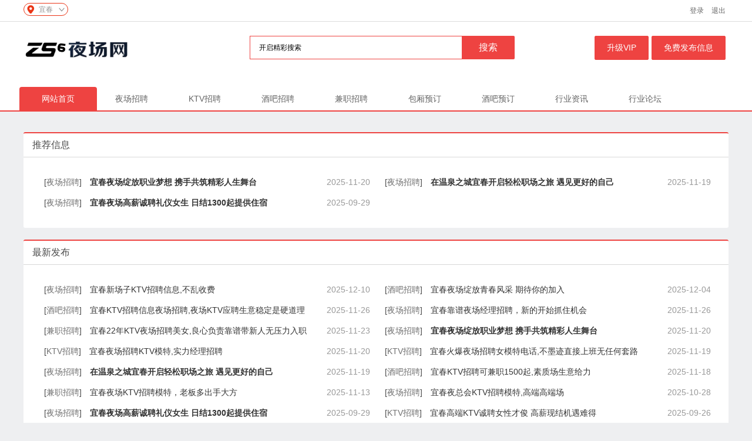

--- FILE ---
content_type: text/html; charset=utf-8
request_url: https://www.zs56.net/yichun/
body_size: 9824
content:
<!DOCTYPE html>
<html lang="en">
<head>
<meta charset="UTF-8">
<meta name="viewport" content="width=device-width, initial-scale=1.0">
<meta http-equiv="X-UA-Compatible" content="ie=edge">
<title>宜春夜场招聘_宜春KTV招聘_宜春酒吧KTV预订信息_钻石夜场网</title>
<meta name="description" content="宜春夜场网专注于江西宜春夜场KTV招聘信息的发布与查询，以及宜春酒吧KTV包厢卡座的预订折扣资讯；本站矢志构建宜春地区更加专业的求职招聘与娱乐预订综合服务平台！商家可登录本站免费发布招聘或预订信息、找宜春夜场工作、找宜春酒吧KTV预订信息，就来宜春夜场网！" />
<meta name="keywords" content="宜春夜场招聘,宜春KTV招聘,宜春KTV预订,宜春酒吧预订" />
<link href="/favicon.ico" rel="shortcut icon" type="image/x-icon" />
<script language="javascript" type="text/javascript" src="/template/pc/skin/js/jquery-3.7.0.min.js"></script>
<link href="/template/pc/skin/css/style.css" rel="stylesheet" media="screen" type="text/css" />
<script type="text/javascript" src="/public/static/common/js/ey_global.js?v=v1.7.6"></script>
</head>
<body class="orange">
<link href="/template/pc/skin/css/city.css" rel="stylesheet" media="screen" type="text/css" />
<header>
  <div class="tool-bar-ctn">
    <div class="toolbar">
      <div class="eyou_city">
        <div class="clearfix">
          <div class="cityfly"> <a><span>宜春</span></a> 
            <!-- 城市切换 -->
            <div class="city_hend">
              <div class="city_nav">
                <ul>
                  <li class="on"><a href="/allcity/">全国</a></li>
                                    <li><a href="javascript:void(0);">直辖</a></li>
                                    <li><a href="javascript:void(0);">浙江</a></li>
                                    <li><a href="javascript:void(0);">江苏</a></li>
                                    <li><a href="javascript:void(0);">广东</a></li>
                                    <li><a href="javascript:void(0);">福建</a></li>
                                    <li><a href="javascript:void(0);">陕西</a></li>
                                  </ul>
              </div>
              <div class="city_main">
                <ul>
                                    <li><a href="https://zhixiashi.zs56.net/">直辖</a></li>
                                    <li><a href="https://zhejiang.zs56.net/">浙江</a></li>
                                    <li><a href="https://jiangsu.zs56.net/">江苏</a></li>
                                    <li><a href="https://guangdong.zs56.net/">广东</a></li>
                                    <li><a href="https://fujian.zs56.net/">福建</a></li>
                                    <li><a href="https://shanxi.zs56.net/">陕西</a></li>
                                    <li><a href="https://henan.zs56.net/">河南</a></li>
                                    <li><a href="https://hebei.zs56.net/">河北</a></li>
                                    <li><a href="https://hunan.zs56.net/">湖南</a></li>
                                    <li><a href="https://hubei.zs56.net/">湖北</a></li>
                                    <li><a href="https://hainan.zs56.net/">海南</a></li>
                                    <li><a href="https://sichuan.zs56.net/">四川</a></li>
                                    <li><a href="https://shandong.zs56.net/">山东</a></li>
                                    <li><a href="https://shanxi.zs56.net/">山西</a></li>
                                    <li><a href="https://jilin.zs56.net/">吉林</a></li>
                                    <li><a href="https://yunnan.zs56.net/">云南</a></li>
                                    <li><a href="https://anhui.zs56.net/">安徽</a></li>
                                    <li><a href="https://guizhou.zs56.net/">贵州</a></li>
                                    <li><a href="https://liaoning.zs56.net/">辽宁</a></li>
                                    <li><a href="https://jiangxi.zs56.net/">江西</a></li>
                                    <li><a href="https://guangxi.zs56.net/">广西</a></li>
                                    <li><a href="https://ningxia.zs56.net/">宁夏</a></li>
                                    <li><a href="https://qinghai.zs56.net/">青海</a></li>
                                    <li><a href="https://gansu.zs56.net/">甘肃</a></li>
                                    <li><a href="https://xicang.zs56.net/">西藏</a></li>
                                    <li><a href="https://xinjiang.zs56.net/">新疆</a></li>
                                    <li><a href="https://heilongjiang.zs56.net/">黑龙江</a></li>
                                    <li><a href="https://namenggu.zs56.net/">内蒙古</a></li>
                                  </ul>
                                <ul>
                                    <li><a href="https://beijing.zs56.net/">北京</a></li>
                                    <li><a href="https://shanghai.zs56.net/">上海</a></li>
                                    <li><a href="https://tianjin.zs56.net/">天津</a></li>
                                    <li><a href="https://zhongqing.zs56.net/">重庆</a></li>
                                  </ul>
                                <ul>
                                    <li><a href="https://hangzhou.zs56.net/">杭州</a></li>
                                    <li><a href="https://ningbo.zs56.net/">宁波</a></li>
                                    <li><a href="https://wenzhou.zs56.net/">温州</a></li>
                                    <li><a href="https://jiaxing.zs56.net/">嘉兴</a></li>
                                    <li><a href="https://huzhou.zs56.net/">湖州</a></li>
                                    <li><a href="https://shaoxing.zs56.net/">绍兴</a></li>
                                    <li><a href="https://jinhua.zs56.net/">金华</a></li>
                                    <li><a href="https://quzhou.zs56.net/">衢州</a></li>
                                    <li><a href="https://zhoushan.zs56.net/">舟山</a></li>
                                    <li><a href="https://taizhou.zs56.net/">台州</a></li>
                                    <li><a href="https://lishui.zs56.net/">丽水</a></li>
                                    <li><a href="https://cixi.zs56.net/">慈溪</a></li>
                                    <li><a href="https://yiwu.zs56.net/">义乌</a></li>
                                    <li><a href="https://yuyao.zs56.net/">余姚</a></li>
                                    <li><a href="https://zhuji.zs56.net/">诸暨</a></li>
                                    <li><a href="https://leqing.zs56.net/">乐清</a></li>
                                    <li><a href="https://haining.zs56.net/">海宁</a></li>
                                    <li><a href="https://ruian.zs56.net/">瑞安</a></li>
                                    <li><a href="https://tongxiang.zs56.net/">桐乡</a></li>
                                    <li><a href="https://wenling.zs56.net/">温岭</a></li>
                                    <li><a href="https://deqing.zs56.net/">德清</a></li>
                                    <li><a href="https://yuhuan.zs56.net/">玉环</a></li>
                                    <li><a href="https://ninghai.zs56.net/">宁海</a></li>
                                    <li><a href="https://jiashan.zs56.net/">嘉善</a></li>
                                    <li><a href="https://xiangshan.zs56.net/">象山</a></li>
                                    <li><a href="https://pinghu.zs56.net/">平湖</a></li>
                                  </ul>
                                <ul>
                                    <li><a href="https://nanjing.zs56.net/">南京</a></li>
                                    <li><a href="https://wuxi.zs56.net/">无锡</a></li>
                                    <li><a href="https://xuzhou.zs56.net/">徐州</a></li>
                                    <li><a href="https://changzhou.zs56.net/">常州</a></li>
                                    <li><a href="https://suzhou.zs56.net/">苏州</a></li>
                                    <li><a href="https://nantong.zs56.net/">南通</a></li>
                                    <li><a href="https://lianyungang.zs56.net/">连云港</a></li>
                                    <li><a href="https://huaian.zs56.net/">淮安</a></li>
                                    <li><a href="https://yancheng.zs56.net/">盐城</a></li>
                                    <li><a href="https://yangzhou.zs56.net/">扬州</a></li>
                                    <li><a href="https://zhenjiang.zs56.net/">镇江</a></li>
                                    <li><a href="https://taizhou9.zs56.net/">泰州</a></li>
                                    <li><a href="https://suqian.zs56.net/">宿迁</a></li>
                                    <li><a href="https://kunshan.zs56.net/">昆山</a></li>
                                    <li><a href="https://jiangyin.zs56.net/">江阴</a></li>
                                    <li><a href="https://zhangjiagang.zs56.net/">张家港</a></li>
                                    <li><a href="https://changshu.zs56.net/">常熟</a></li>
                                    <li><a href="https://taicang.zs56.net/">太仓</a></li>
                                    <li><a href="https://yixing.zs56.net/">宜兴</a></li>
                                    <li><a href="https://xinghua.zs56.net/">兴化</a></li>
                                    <li><a href="https://danyang.zs56.net/">丹阳</a></li>
                                  </ul>
                                <ul>
                                    <li><a href="https://guangzhou.zs56.net/">广州</a></li>
                                    <li><a href="https://shenzhen.zs56.net/">深圳</a></li>
                                    <li><a href="https://zhuhai.zs56.net/">珠海</a></li>
                                    <li><a href="https://shantou.zs56.net/">汕头</a></li>
                                    <li><a href="https://fushan.zs56.net/">佛山</a></li>
                                    <li><a href="https://shaoguan.zs56.net/">韶关</a></li>
                                    <li><a href="https://zhanjiang.zs56.net/">湛江</a></li>
                                    <li><a href="https://zhaoqing.zs56.net/">肇庆</a></li>
                                    <li><a href="https://jiangmen.zs56.net/">江门</a></li>
                                    <li><a href="https://maoming.zs56.net/">茂名</a></li>
                                    <li><a href="https://huizhou.zs56.net/">惠州</a></li>
                                    <li><a href="https://meizhou.zs56.net/">梅州</a></li>
                                    <li><a href="https://shanwei.zs56.net/">汕尾</a></li>
                                    <li><a href="https://heyuan.zs56.net/">河源</a></li>
                                    <li><a href="https://yangjiang.zs56.net/">阳江</a></li>
                                    <li><a href="https://qingyuan.zs56.net/">清远</a></li>
                                    <li><a href="https://dongguan.zs56.net/">东莞</a></li>
                                    <li><a href="https://zhongshan.zs56.net/">中山</a></li>
                                    <li><a href="https://chaozhou.zs56.net/">潮州</a></li>
                                    <li><a href="https://jieyang.zs56.net/">揭阳</a></li>
                                    <li><a href="https://yunfu.zs56.net/">云浮</a></li>
                                  </ul>
                                <ul>
                                    <li><a href="https://fuzhou.zs56.net/">福州</a></li>
                                    <li><a href="https://xiamen.zs56.net/">厦门</a></li>
                                    <li><a href="https://zhangzhou.zs56.net/">漳州</a></li>
                                    <li><a href="https://quanzhou.zs56.net/">泉州</a></li>
                                    <li><a href="https://sanming.zs56.net/">三明</a></li>
                                    <li><a href="https://putian.zs56.net/">莆田</a></li>
                                    <li><a href="https://nanping.zs56.net/">南平</a></li>
                                    <li><a href="https://longyan.zs56.net/">龙岩</a></li>
                                    <li><a href="https://ningde.zs56.net/">宁德</a></li>
                                    <li><a href="https://fuqing.zs56.net/">福清</a></li>
                                    <li><a href="https://shishi.zs56.net/">石狮</a></li>
                                    <li><a href="https://fuan.zs56.net/">福安</a></li>
                                  </ul>
                                <ul>
                                    <li><a href="https://xian.zs56.net/">西安</a></li>
                                    <li><a href="https://baoji.zs56.net/">宝鸡</a></li>
                                    <li><a href="https://xianyang.zs56.net/">咸阳</a></li>
                                    <li><a href="https://tongchuan.zs56.net/">铜川</a></li>
                                    <li><a href="https://weinan.zs56.net/">渭南</a></li>
                                    <li><a href="https://yanan.zs56.net/">延安</a></li>
                                    <li><a href="https://yulin.zs56.net/">榆林</a></li>
                                    <li><a href="https://hanzhong.zs56.net/">汉中</a></li>
                                    <li><a href="https://ankang.zs56.net/">安康</a></li>
                                    <li><a href="https://shangluo.zs56.net/">商洛</a></li>
                                  </ul>
                                <ul>
                                    <li><a href="https://zhengzhou.zs56.net/">郑州</a></li>
                                    <li><a href="https://kaifeng.zs56.net/">开封</a></li>
                                    <li><a href="https://jiaozuo.zs56.net/">焦作</a></li>
                                    <li><a href="https://luoyang.zs56.net/">洛阳</a></li>
                                    <li><a href="https://xinyang.zs56.net/">信阳</a></li>
                                    <li><a href="https://zhumadian.zs56.net/">驻马店</a></li>
                                    <li><a href="https://hebi.zs56.net/">鹤壁</a></li>
                                    <li><a href="https://xinxiang.zs56.net/">新乡</a></li>
                                    <li><a href="https://anyang.zs56.net/">安阳</a></li>
                                    <li><a href="https://puyang.zs56.net/">濮阳</a></li>
                                    <li><a href="https://xuchang.zs56.net/">许昌</a></li>
                                    <li><a href="https://leihe.zs56.net/">漯河</a></li>
                                    <li><a href="https://sanmenxia.zs56.net/">三门峡</a></li>
                                    <li><a href="https://nanyang.zs56.net/">南阳</a></li>
                                    <li><a href="https://shangqiu.zs56.net/">商丘</a></li>
                                    <li><a href="https://pingdingshan.zs56.net/">平顶山</a></li>
                                    <li><a href="https://zhoukou.zs56.net/">周口</a></li>
                                  </ul>
                                <ul>
                                    <li><a href="https://shijiazhuang.zs56.net/">石家庄</a></li>
                                    <li><a href="https://cangzhou.zs56.net/">沧州</a></li>
                                    <li><a href="https://handan.zs56.net/">邯郸</a></li>
                                    <li><a href="https://xingtai.zs56.net/">邢台</a></li>
                                    <li><a href="https://baoding.zs56.net/">保定</a></li>
                                    <li><a href="https://zhangjiakou.zs56.net/">张家口</a></li>
                                    <li><a href="https://chengde.zs56.net/">承德</a></li>
                                    <li><a href="https://tangshan.zs56.net/">唐山</a></li>
                                    <li><a href="https://langfang.zs56.net/">廊坊</a></li>
                                    <li><a href="https://hengshui.zs56.net/">衡水</a></li>
                                    <li><a href="https://qinhuangdao.zs56.net/">秦皇岛</a></li>
                                  </ul>
                                <ul>
                                    <li><a href="https://changsha.zs56.net/">长沙</a></li>
                                    <li><a href="https://zhuzhou.zs56.net/">株洲</a></li>
                                    <li><a href="https://xiangtan.zs56.net/">湘潭</a></li>
                                    <li><a href="https://hengyang.zs56.net/">衡阳</a></li>
                                    <li><a href="https://shaoyang.zs56.net/">邵阳</a></li>
                                    <li><a href="https://yueyang.zs56.net/">岳阳</a></li>
                                    <li><a href="https://changde.zs56.net/">常德</a></li>
                                    <li><a href="https://zhangjiajie.zs56.net/">张家界</a></li>
                                    <li><a href="https://yiyang.zs56.net/">益阳</a></li>
                                    <li><a href="https://chenzhou.zs56.net/">郴州</a></li>
                                    <li><a href="https://yongzhou.zs56.net/">永州</a></li>
                                    <li><a href="https://huaihua.zs56.net/">怀化</a></li>
                                    <li><a href="https://loudi.zs56.net/">娄底</a></li>
                                    <li><a href="https://xiangxi.zs56.net/">湘西</a></li>
                                    <li><a href="https://liuyang.zs56.net/">浏阳</a></li>
                                    <li><a href="https://ningxiang.zs56.net/">宁乡</a></li>
                                    <li><a href="https://liling.zs56.net/">醴陵</a></li>
                                    <li><a href="https://shaodong.zs56.net/">邵东</a></li>
                                  </ul>
                                <ul>
                                    <li><a href="https://wuhan.zs56.net/">武汉</a></li>
                                    <li><a href="https://huangshi.zs56.net/">黄石</a></li>
                                    <li><a href="https://shiyan.zs56.net/">十堰</a></li>
                                    <li><a href="https://yichang.zs56.net/">宜昌</a></li>
                                    <li><a href="https://xiangyang.zs56.net/">襄阳</a></li>
                                    <li><a href="https://ezhou.zs56.net/">鄂州</a></li>
                                    <li><a href="https://jingmen.zs56.net/">荆门</a></li>
                                    <li><a href="https://xiaogan.zs56.net/">孝感</a></li>
                                    <li><a href="https://jingzhou.zs56.net/">荆州</a></li>
                                    <li><a href="https://huanggang.zs56.net/">黄冈</a></li>
                                    <li><a href="https://xianning.zs56.net/">咸宁</a></li>
                                    <li><a href="https://suizhou.zs56.net/">随州</a></li>
                                    <li><a href="https://enshi.zs56.net/">恩施</a></li>
                                    <li><a href="https://xiantao.zs56.net/">仙桃</a></li>
                                    <li><a href="https://tianmen.zs56.net/">天门</a></li>
                                  </ul>
                                <ul>
                                    <li><a href="https://haikou.zs56.net/">海口</a></li>
                                    <li><a href="https://sanya.zs56.net/">三亚</a></li>
                                    <li><a href="https://sansha.zs56.net/">三沙</a></li>
                                    <li><a href="https://wuzhishan.zs56.net/">五指山</a></li>
                                    <li><a href="https://qionghai.zs56.net/">琼海</a></li>
                                    <li><a href="https://wenchang.zs56.net/">文昌</a></li>
                                    <li><a href="https://wanning.zs56.net/">万宁</a></li>
                                    <li><a href="https://dongfang.zs56.net/">东方</a></li>
                                  </ul>
                                <ul>
                                    <li><a href="https://chengdu.zs56.net/">成都</a></li>
                                    <li><a href="https://zigong.zs56.net/">自贡</a></li>
                                    <li><a href="https://panzhihua.zs56.net/">攀枝花</a></li>
                                    <li><a href="https://luzhou.zs56.net/">泸州</a></li>
                                    <li><a href="https://deyang.zs56.net/">德阳</a></li>
                                    <li><a href="https://mianyang.zs56.net/">绵阳</a></li>
                                    <li><a href="https://guangyuan.zs56.net/">广元</a></li>
                                    <li><a href="https://suining.zs56.net/">遂宁</a></li>
                                    <li><a href="https://najiang.zs56.net/">内江</a></li>
                                    <li><a href="https://leshan.zs56.net/">乐山</a></li>
                                    <li><a href="https://nanchong.zs56.net/">南充</a></li>
                                    <li><a href="https://meishan.zs56.net/">眉山</a></li>
                                    <li><a href="https://yibin.zs56.net/">宜宾</a></li>
                                    <li><a href="https://guangan.zs56.net/">广安</a></li>
                                    <li><a href="https://dazhou.zs56.net/">达州</a></li>
                                    <li><a href="https://yaan.zs56.net/">雅安</a></li>
                                    <li><a href="https://bazhong.zs56.net/">巴中</a></li>
                                    <li><a href="https://ziyang.zs56.net/">资阳</a></li>
                                  </ul>
                                <ul>
                                    <li><a href="https://jinan.zs56.net/">济南</a></li>
                                    <li><a href="https://qingdao.zs56.net/">青岛</a></li>
                                    <li><a href="https://zibo.zs56.net/">淄博</a></li>
                                    <li><a href="https://zaozhuang.zs56.net/">枣庄</a></li>
                                    <li><a href="https://dongying.zs56.net/">东营</a></li>
                                    <li><a href="https://yantai.zs56.net/">烟台</a></li>
                                    <li><a href="https://weifang.zs56.net/">潍坊</a></li>
                                    <li><a href="https://jining.zs56.net/">济宁</a></li>
                                    <li><a href="https://taian.zs56.net/">泰安</a></li>
                                    <li><a href="https://weihai.zs56.net/">威海</a></li>
                                    <li><a href="https://rizhao.zs56.net/">日照</a></li>
                                    <li><a href="https://linyi.zs56.net/">临沂</a></li>
                                    <li><a href="https://dezhou.zs56.net/">德州</a></li>
                                    <li><a href="https://liaocheng.zs56.net/">聊城</a></li>
                                    <li><a href="https://tengzhou.zs56.net/">滕州</a></li>
                                    <li><a href="https://laiwu.zs56.net/">莱芜</a></li>
                                    <li><a href="https://heze.zs56.net/">菏泽</a></li>
                                  </ul>
                                <ul>
                                    <li><a href="https://taiyuan.zs56.net/">太原</a></li>
                                    <li><a href="https://datong.zs56.net/">大同</a></li>
                                    <li><a href="https://yangquan.zs56.net/">阳泉</a></li>
                                    <li><a href="https://changzhi.zs56.net/">长治</a></li>
                                    <li><a href="https://jincheng.zs56.net/">晋城</a></li>
                                    <li><a href="https://shuozhou.zs56.net/">朔州</a></li>
                                    <li><a href="https://jinzhong.zs56.net/">晋中</a></li>
                                    <li><a href="https://yuncheng.zs56.net/">运城</a></li>
                                    <li><a href="https://xinzhou.zs56.net/">忻州</a></li>
                                    <li><a href="https://linfen.zs56.net/">临汾</a></li>
                                    <li><a href="https://lvliang.zs56.net/">吕梁</a></li>
                                  </ul>
                                <ul>
                                    <li><a href="https://changchun.zs56.net/">长春</a></li>
                                    <li><a href="https://siping.zs56.net/">四平</a></li>
                                    <li><a href="https://liaoyuan.zs56.net/">辽源</a></li>
                                    <li><a href="https://tonghua.zs56.net/">通化</a></li>
                                    <li><a href="https://baishan.zs56.net/">白山</a></li>
                                    <li><a href="https://songyuan.zs56.net/">松原</a></li>
                                    <li><a href="https://baicheng.zs56.net/">白城</a></li>
                                  </ul>
                                <ul>
                                    <li><a href="https://kunming.zs56.net/">昆明</a></li>
                                    <li><a href="https://qujing.zs56.net/">曲靖</a></li>
                                    <li><a href="https://yuxi.zs56.net/">玉溪</a></li>
                                    <li><a href="https://baoshan.zs56.net/">保山</a></li>
                                    <li><a href="https://zhaotong.zs56.net/">昭通</a></li>
                                    <li><a href="https://lijiang.zs56.net/">丽江</a></li>
                                    <li><a href="https://puer.zs56.net/">普洱</a></li>
                                    <li><a href="https://lincang.zs56.net/">临沧</a></li>
                                    <li><a href="https://chuxiong.zs56.net/">楚雄</a></li>
                                    <li><a href="https://honghe.zs56.net/">红河</a></li>
                                    <li><a href="https://wenshan.zs56.net/">文山</a></li>
                                    <li><a href="https://xishuangbanna.zs56.net/">西双版纳</a></li>
                                    <li><a href="https://dali.zs56.net/">大理</a></li>
                                    <li><a href="https://dehong.zs56.net/">德宏</a></li>
                                    <li><a href="https://nujiang.zs56.net/">怒江</a></li>
                                    <li><a href="https://diqing.zs56.net/">迪庆</a></li>
                                  </ul>
                                <ul>
                                    <li><a href="https://hefei.zs56.net/">合肥</a></li>
                                    <li><a href="https://wuhu.zs56.net/">芜湖</a></li>
                                    <li><a href="https://bangbu.zs56.net/">蚌埠</a></li>
                                    <li><a href="https://huainan.zs56.net/">淮南</a></li>
                                    <li><a href="https://maanshan.zs56.net/">马鞍山</a></li>
                                    <li><a href="https://huaibei.zs56.net/">淮北</a></li>
                                    <li><a href="https://tongling.zs56.net/">铜陵</a></li>
                                    <li><a href="https://anqing.zs56.net/">安庆</a></li>
                                    <li><a href="https://huangshan.zs56.net/">黄山</a></li>
                                    <li><a href="https://chuzhou.zs56.net/">滁州</a></li>
                                    <li><a href="https://fuyang.zs56.net/">阜阳</a></li>
                                    <li><a href="https://suzhou3.zs56.net/">宿州</a></li>
                                    <li><a href="https://liuan.zs56.net/">六安</a></li>
                                    <li><a href="https://bozhou.zs56.net/">亳州</a></li>
                                    <li><a href="https://chizhou.zs56.net/">池州</a></li>
                                    <li><a href="https://xuancheng.zs56.net/">宣城</a></li>
                                  </ul>
                                <ul>
                                    <li><a href="https://guiyang.zs56.net/">贵阳</a></li>
                                    <li><a href="https://zunyi.zs56.net/">遵义</a></li>
                                    <li><a href="https://liupanshui.zs56.net/">六盘水</a></li>
                                    <li><a href="https://anshun.zs56.net/">安顺</a></li>
                                    <li><a href="https://bijie.zs56.net/">毕节</a></li>
                                    <li><a href="https://tongren.zs56.net/">铜仁</a></li>
                                  </ul>
                                <ul>
                                    <li><a href="https://shenyang.zs56.net/">沈阳</a></li>
                                    <li><a href="https://dalian.zs56.net/">大连</a></li>
                                    <li><a href="https://anshan.zs56.net/">鞍山</a></li>
                                    <li><a href="https://fushun.zs56.net/">抚顺</a></li>
                                    <li><a href="https://benxi.zs56.net/">本溪</a></li>
                                    <li><a href="https://dandong.zs56.net/">丹东</a></li>
                                    <li><a href="https://jinzhou.zs56.net/">锦州</a></li>
                                    <li><a href="https://yingkou.zs56.net/">营口</a></li>
                                    <li><a href="https://fuxin.zs56.net/">阜新</a></li>
                                    <li><a href="https://liaoyang.zs56.net/">辽阳</a></li>
                                    <li><a href="https://panjin.zs56.net/">盘锦</a></li>
                                    <li><a href="https://tieling.zs56.net/">铁岭</a></li>
                                    <li><a href="https://chaoyang.zs56.net/">朝阳</a></li>
                                    <li><a href="https://huludao.zs56.net/">葫芦岛</a></li>
                                  </ul>
                                <ul>
                                    <li><a href="https://nanchang.zs56.net/">南昌</a></li>
                                    <li><a href="https://jiujiang.zs56.net/">九江</a></li>
                                    <li><a href="https://shangrao.zs56.net/">上饶</a></li>
                                    <li><a href="https://fuzhou4.zs56.net/">抚州</a></li>
                                    <li><a href="https://yichun.zs56.net/">宜春</a></li>
                                    <li><a href="https://jian.zs56.net/">吉安</a></li>
                                    <li><a href="https://ganzhou.zs56.net/">赣州</a></li>
                                    <li><a href="https://jingdezhen.zs56.net/">景德镇</a></li>
                                    <li><a href="https://pingxiang.zs56.net/">萍乡</a></li>
                                    <li><a href="https://xinyu.zs56.net/">新余</a></li>
                                    <li><a href="https://yingtan.zs56.net/">鹰潭</a></li>
                                  </ul>
                                <ul>
                                    <li><a href="https://nanning.zs56.net/">南宁</a></li>
                                    <li><a href="https://liuzhou.zs56.net/">柳州</a></li>
                                    <li><a href="https://guilin.zs56.net/">桂林</a></li>
                                    <li><a href="https://wuzhou.zs56.net/">梧州</a></li>
                                    <li><a href="https://beihai.zs56.net/">北海</a></li>
                                    <li><a href="https://fangchenggang.zs56.net/">防城港</a></li>
                                    <li><a href="https://qinzhou.zs56.net/">钦州</a></li>
                                    <li><a href="https://guigang.zs56.net/">贵港</a></li>
                                    <li><a href="https://yulin4.zs56.net/">玉林</a></li>
                                    <li><a href="https://baise.zs56.net/">百色</a></li>
                                    <li><a href="https://hezhou.zs56.net/">贺州</a></li>
                                    <li><a href="https://hechi.zs56.net/">河池</a></li>
                                    <li><a href="https://laibin.zs56.net/">来宾</a></li>
                                    <li><a href="https://chongzuo.zs56.net/">崇左</a></li>
                                  </ul>
                                <ul>
                                    <li><a href="https://yinchuan.zs56.net/">银川</a></li>
                                    <li><a href="https://shizuishan.zs56.net/">石嘴山</a></li>
                                    <li><a href="https://wuzhong.zs56.net/">吴忠</a></li>
                                    <li><a href="https://guyuan.zs56.net/">固原</a></li>
                                    <li><a href="https://zhongwei.zs56.net/">中卫</a></li>
                                  </ul>
                                <ul>
                                    <li><a href="https://xining.zs56.net/">西宁</a></li>
                                    <li><a href="https://haidong.zs56.net/">海东</a></li>
                                    <li><a href="https://haibei.zs56.net/">海北</a></li>
                                    <li><a href="https://huangnan.zs56.net/">黄南</a></li>
                                    <li><a href="https://hainan1.zs56.net/">海南</a></li>
                                    <li><a href="https://guoluo.zs56.net/">果洛</a></li>
                                    <li><a href="https://yushu.zs56.net/">玉树</a></li>
                                    <li><a href="https://haixi.zs56.net/">海西</a></li>
                                  </ul>
                                <ul>
                                    <li><a href="https://lanzhou.zs56.net/">兰州</a></li>
                                    <li><a href="https://jiayuguan.zs56.net/">嘉峪关</a></li>
                                    <li><a href="https://jinchang.zs56.net/">金昌</a></li>
                                    <li><a href="https://baiyin.zs56.net/">白银</a></li>
                                    <li><a href="https://tianshui.zs56.net/">天水</a></li>
                                    <li><a href="https://wuwei.zs56.net/">武威</a></li>
                                    <li><a href="https://zhangye.zs56.net/">张掖</a></li>
                                    <li><a href="https://jiuquan.zs56.net/">酒泉</a></li>
                                    <li><a href="https://pingliang.zs56.net/">平凉</a></li>
                                    <li><a href="https://qingyang.zs56.net/">庆阳</a></li>
                                    <li><a href="https://dingxi.zs56.net/">定西</a></li>
                                    <li><a href="https://longnan.zs56.net/">陇南</a></li>
                                    <li><a href="https://gannan.zs56.net/">甘南</a></li>
                                    <li><a href="https://linxia.zs56.net/">临夏</a></li>
                                  </ul>
                                <ul>
                                    <li><a href="https://lasa.zs56.net/">拉萨</a></li>
                                    <li><a href="https://rikaze.zs56.net/">日喀则</a></li>
                                    <li><a href="https://changdu.zs56.net/">昌都</a></li>
                                    <li><a href="https://linzhi.zs56.net/">林芝</a></li>
                                    <li><a href="https://shannan.zs56.net/">山南</a></li>
                                    <li><a href="https://naqu.zs56.net/">那曲</a></li>
                                    <li><a href="https://ali.zs56.net/">阿里</a></li>
                                  </ul>
                                <ul>
                                    <li><a href="https://wulumuqi.zs56.net/">乌鲁木齐</a></li>
                                    <li><a href="https://kelamayi.zs56.net/">克拉玛依</a></li>
                                    <li><a href="https://tulufan.zs56.net/">吐鲁番</a></li>
                                    <li><a href="https://hami.zs56.net/">哈密</a></li>
                                    <li><a href="https://akesu.zs56.net/">阿克苏</a></li>
                                    <li><a href="https://kashi.zs56.net/">喀什</a></li>
                                    <li><a href="https://hetian.zs56.net/">和田</a></li>
                                    <li><a href="https://yili.zs56.net/">伊犁</a></li>
                                    <li><a href="https://tacheng.zs56.net/">塔城</a></li>
                                    <li><a href="https://aletai.zs56.net/">阿勒泰</a></li>
                                    <li><a href="https://shihezi.zs56.net/">石河子</a></li>
                                  </ul>
                                <ul>
                                    <li><a href="https://haerbin.zs56.net/">哈尔滨</a></li>
                                    <li><a href="https://qiqihaer.zs56.net/">齐齐哈尔</a></li>
                                    <li><a href="https://jixi.zs56.net/">鸡西</a></li>
                                    <li><a href="https://hegang.zs56.net/">鹤岗</a></li>
                                    <li><a href="https://shuangyashan.zs56.net/">双鸭山</a></li>
                                    <li><a href="https://daqing.zs56.net/">大庆</a></li>
                                    <li><a href="https://yichun1.zs56.net/">伊春</a></li>
                                    <li><a href="https://jiamusi.zs56.net/">佳木斯</a></li>
                                    <li><a href="https://qitaihe.zs56.net/">七台河</a></li>
                                    <li><a href="https://mudanjiang.zs56.net/">牡丹江</a></li>
                                    <li><a href="https://heihe.zs56.net/">黑河</a></li>
                                    <li><a href="https://suihua.zs56.net/">绥化</a></li>
                                  </ul>
                                <ul>
                                    <li><a href="https://huhehaote.zs56.net/">呼和浩特</a></li>
                                    <li><a href="https://baotou.zs56.net/">包头</a></li>
                                    <li><a href="https://wuhai.zs56.net/">乌海</a></li>
                                    <li><a href="https://chifeng.zs56.net/">赤峰</a></li>
                                    <li><a href="https://tongliao.zs56.net/">通辽</a></li>
                                    <li><a href="https://eerduosi.zs56.net/">鄂尔多斯</a></li>
                                    <li><a href="https://hulunbeier.zs56.net/">呼伦贝尔</a></li>
                                    <li><a href="https://bayanneer.zs56.net/">巴彦淖尔</a></li>
                                    <li><a href="https://wulanchabu.zs56.net/">乌兰察布</a></li>
                                    <li><a href="https://xinganmeng.zs56.net/">兴安盟</a></li>
                                    <li><a href="https://xilinguole.zs56.net/">锡林郭勒</a></li>
                                    <li><a href="https://alashan.zs56.net/">阿拉善</a></li>
                                  </ul>
                 </div>
            </div>
            <script type="text/javascript">
                        $('.city_main ul').hide();
                        $('.city_main ul').eq(0).show();
                        $(function() {
                            $('.city_nav li').hover(function() {
                                $('.city_nav li').removeClass('on');
                                $('.city_main ul').hide();
                                $('.city_nav li').eq($(this).index()).addClass('on');
                                $('.city_main ul').eq($(this).index()).show();
                            })
                        });
                    </script> 
            <!-- 城市切换 END --> 
          </div>
        </div>
      </div>
      <ul id="user-tools" class="navbar-nav">
        <li> 
           <a href="/user" id="ey_login_vde191c" class="no-padding">登录</a> <script type="text/javascript">var tag_user_login_json = {"id":"ey_login_vde191c","txtid":"ey_633735265909a8e6db6f9079a2aea825","txt":"","cartid":"ey_ae9f2d8acb14ba3fc7c3ea30137c2bc6","img":"off","url":"\/user","type":"login","currentstyle":"","currentclass":"","afterhtml":"","root_dir":""};</script>
 <a href="/user/Users/logout.html" id="ey_logout_v99851e" class="no-padding">退出</a> <script type="text/javascript">var tag_user_logout_json = {"id":"ey_logout_v99851e","txtid":"ey_237b20ace14a98b9708999a5e2ce363e","txt":"","cartid":"ey_8cc1fc2af6f49e5619f0cda044ffd3a7","img":"off","url":"\/user\/Users\/logout.html","type":"logout","currentstyle":"","currentclass":"","afterhtml":"","root_dir":""};</script>
</li>
      </ul>
    </div>
  </div>
  <div class="location warp">
  <span class="breadcrumb"><a href="https://www.zs56.net/yichun" class="primary-logo"> <img alt="钻石夜场网" src="/uploads/allimg/20250422/1-25042223260U14.png"></a> </span>
  <div class="head-search">     <form class="search" method="get" action="/yichun/search.html" onsubmit="return searchForm();">
      <input type="text" name="keywords" id="keywords" value="开启精彩搜索" onFocus="this.value=''" onBlur="if(!value){value=defaultValue}" class="input search-query ui-autocomplete-input">
      <input type="submit" value="搜索" class="frontpage-search-trigger search-trigger">
      <input type="hidden" name="method" value="1" />    </form>
     </div>
  <div class="pull-right"> <a href="/user" rel="nofollow" class="post">升级VIP</a> <a href="/user/UsersRelease/article_add.html" rel="nofollow" class="post">免费发布信息</a> </div>
</header>
<div class="navBar">
  <ul class="nav clearfix">
    <li id="m0" class="m on">
      <h3><a href="https://www.zs56.net/yichun">网站首页</a></h3>
    </li>
        <li id="m1" class="m ">
      <h3><a href="/yichun/yczp/" title="夜场招聘">夜场招聘</a></h3>
    </li>
        <li id="m2" class="m ">
      <h3><a href="/yichun/ktvzp/" title="KTV招聘">KTV招聘</a></h3>
    </li>
        <li id="m3" class="m ">
      <h3><a href="/yichun/jiuba/" title="酒吧招聘">酒吧招聘</a></h3>
    </li>
        <li id="m4" class="m ">
      <h3><a href="/yichun/jianzhi/" title="兼职招聘">兼职招聘</a></h3>
    </li>
        <li id="m5" class="m ">
      <h3><a href="/yichun/baoxiang/" title="包厢预订">包厢预订</a></h3>
    </li>
        <li id="m6" class="m ">
      <h3><a href="/yichun/kazuo/" title="酒吧预订">酒吧预订</a></h3>
    </li>
        <li id="m7" class="m ">
      <h3><a href="/yichun/zixun/" title="行业资讯">行业资讯</a></h3>
    </li>
        <li id="m8" class="m ">
      <h3><a href="//www.zs56.net/ask.html" title="行业论坛">行业论坛</a></h3>
    </li>
      </ul>
</div>

<div class="bottom-three-banner">  </div>
<div class="box">
  <div id="zuixin" class="style_border_top_1">
    <div class="title">推荐信息</div>
    <div class="list clearfix">
      <ul class="clearfix">
                <li> <span>2025-11-20</span>[<a href="/yichun/yczp/" class="black">夜场招聘</a>] <a href="https://yichun.zs56.net/yczp/11695.html" class="link" title="<strong>宜春夜场绽放职业梦想 携手共筑精彩人生舞台</strong>"><font style="color:#F00"></font><strong>宜春夜场绽放职业梦想 携手共筑精彩人生舞台</strong></a> </li>
                <li> <span>2025-11-19</span>[<a href="/yichun/yczp/" class="black">夜场招聘</a>] <a href="https://yichun.zs56.net/yczp/11739.html" class="link" title="<strong>在温泉之城宜春开启轻松职场之旅 遇见更好的自己</strong>"><font style="color:#F00"></font><strong>在温泉之城宜春开启轻松职场之旅 遇见更好的自己</strong></a> </li>
                <li> <span>2025-09-29</span>[<a href="/yichun/yczp/" class="black">夜场招聘</a>] <a href="https://yichun.zs56.net/yczp/11535.html" class="link" title="<strong>宜春夜场高薪诚聘礼仪女生 日结1300起提供住宿</strong>"><font style="color:#F00"></font><strong>宜春夜场高薪诚聘礼仪女生 日结1300起提供住宿</strong></a> </li>
              </ul>
    </div>
  </div>
</div>
<div class="box">
  <div id="zuixin" class="style_border_top_1">
    <div class="title">最新发布</div>
    <div class="list clearfix">
      <ul class="clearfix">
                <li> <span>2025-12-10</span>[<a href="/yichun/yczp/" class="black">夜场招聘</a>] <a href="https://yichun.zs56.net/yczp/9022.html" class="link" title="宜春新场子KTV招聘信息,不乱收费">宜春新场子KTV招聘信息,不乱收费</a> </li>
                <li> <span>2025-12-04</span>[<a href="/yichun/jiuba/" class="black">酒吧招聘</a>] <a href="https://yichun.zs56.net/jiuba/8334.html" class="link" title="宜春夜场绽放青春风采 期待你的加入">宜春夜场绽放青春风采 期待你的加入</a> </li>
                <li> <span>2025-11-26</span>[<a href="/yichun/jiuba/" class="black">酒吧招聘</a>] <a href="https://yichun.zs56.net/jiuba/9371.html" class="link" title="宜春KTV招聘信息夜场招聘,夜场KTV应聘生意稳定是硬道理">宜春KTV招聘信息夜场招聘,夜场KTV应聘生意稳定是硬道理</a> </li>
                <li> <span>2025-11-26</span>[<a href="/yichun/yczp/" class="black">夜场招聘</a>] <a href="https://yichun.zs56.net/yczp/11531.html" class="link" title="宜春靠谱夜场经理招聘，新的开始抓住机会">宜春靠谱夜场经理招聘，新的开始抓住机会</a> </li>
                <li> <span>2025-11-23</span>[<a href="/yichun/jianzhi/" class="black">兼职招聘</a>] <a href="https://yichun.zs56.net/jianzhi/9636.html" class="link" title="宜春22年KTV夜场招聘美女,良心负责靠谱带新人无压力入职">宜春22年KTV夜场招聘美女,良心负责靠谱带新人无压力入职</a> </li>
                <li> <span>2025-11-20</span>[<a href="/yichun/yczp/" class="black">夜场招聘</a>] <a href="https://yichun.zs56.net/yczp/11695.html" class="link" title="<strong>宜春夜场绽放职业梦想 携手共筑精彩人生舞台</strong>"><strong>宜春夜场绽放职业梦想 携手共筑精彩人生舞台</strong></a> </li>
                <li> <span>2025-11-20</span>[<a href="/yichun/ktvzp/" class="black">KTV招聘</a>] <a href="https://yichun.zs56.net/ktvzp/9970.html" class="link" title="宜春夜场招聘KTV模特,实力经理招聘">宜春夜场招聘KTV模特,实力经理招聘</a> </li>
                <li> <span>2025-11-19</span>[<a href="/yichun/ktvzp/" class="black">KTV招聘</a>] <a href="https://yichun.zs56.net/ktvzp/10030.html" class="link" title="宜春火爆夜场招聘女模特电话,不墨迹直接上班无任何套路">宜春火爆夜场招聘女模特电话,不墨迹直接上班无任何套路</a> </li>
                <li> <span>2025-11-19</span>[<a href="/yichun/yczp/" class="black">夜场招聘</a>] <a href="https://yichun.zs56.net/yczp/11739.html" class="link" title="<strong>在温泉之城宜春开启轻松职场之旅 遇见更好的自己</strong>"><strong>在温泉之城宜春开启轻松职场之旅 遇见更好的自己</strong></a> </li>
                <li> <span>2025-11-18</span>[<a href="/yichun/jiuba/" class="black">酒吧招聘</a>] <a href="https://yichun.zs56.net/jiuba/10123.html" class="link" title="宜春KTV招聘可兼职1500起,素质场生意给力">宜春KTV招聘可兼职1500起,素质场生意给力</a> </li>
                <li> <span>2025-11-13</span>[<a href="/yichun/jianzhi/" class="black">兼职招聘</a>] <a href="https://yichun.zs56.net/jianzhi/10682.html" class="link" title="宜春夜场KTV招聘模特，老板多出手大方">宜春夜场KTV招聘模特，老板多出手大方</a> </li>
                <li> <span>2025-10-28</span>[<a href="/yichun/yczp/" class="black">夜场招聘</a>] <a href="https://yichun.zs56.net/yczp/8822.html" class="link" title="宜春夜总会KTV招聘模特,高端高端场">宜春夜总会KTV招聘模特,高端高端场</a> </li>
                <li> <span>2025-09-29</span>[<a href="/yichun/yczp/" class="black">夜场招聘</a>] <a href="https://yichun.zs56.net/yczp/11535.html" class="link" title="<strong>宜春夜场高薪诚聘礼仪女生 日结1300起提供住宿</strong>"><strong>宜春夜场高薪诚聘礼仪女生 日结1300起提供住宿</strong></a> </li>
                <li> <span>2025-09-26</span>[<a href="/yichun/ktvzp/" class="black">KTV招聘</a>] <a href="https://yichun.zs56.net/ktvzp/6392.html" class="link" title="宜春高端KTV诚聘女性才俊 高薪现结机遇难得">宜春高端KTV诚聘女性才俊 高薪现结机遇难得</a> </li>
                <li> <span>2025-09-12</span>[<a href="/yichun/yczp/" class="black">夜场招聘</a>] <a href="https://yichun.zs56.net/yczp/5903.html" class="link" title="宜春夜场女营销招聘 开启都市职业新旅程">宜春夜场女营销招聘 开启都市职业新旅程</a> </li>
                <li> <span>2025-06-18</span>[<a href="/yichun/ktvzp/" class="black">KTV招聘</a>] <a href="https://yichun.zs56.net/ktvzp/4450.html" class="link" title="宜春罗曼达KTV招聘,宜春罗曼达KTV,携手共进塑造职场崭新高水准">宜春罗曼达KTV招聘,宜春罗曼达KTV,携手共进塑造职场崭新高水准</a> </li>
                <li> <span>2025-06-18</span>[<a href="/yichun/ktvzp/" class="black">KTV招聘</a>] <a href="https://yichun.zs56.net/ktvzp/4435.html" class="link" title="宜春天空之城KTV招聘,宜春天空之城KTV,多年客源稳生意长久兴隆">宜春天空之城KTV招聘,宜春天空之城KTV,多年客源稳生意长久兴隆</a> </li>
                <li> <span>2025-06-04</span>[<a href="/yichun/ktvzp/" class="black">KTV招聘</a>] <a href="https://yichun.zs56.net/ktvzp/3635.html" class="link" title="宜春商务KTV招聘演员,住宿有房补,宜春夜总会招聘">宜春商务KTV招聘演员,住宿有房补,宜春夜总会招聘</a> </li>
                <li> <span>2025-05-15</span>[<a href="/yichun/jianzhi/" class="black">兼职招聘</a>] <a href="https://yichun.zs56.net/jianzhi/3238.html" class="link" title="宜春商务夜场招聘礼仪/演员,宜春高端夜店招聘信息">宜春商务夜场招聘礼仪/演员,宜春高端夜店招聘信息</a> </li>
                <li> <span>2025-05-11</span>[<a href="/yichun/ktvzp/" class="black">KTV招聘</a>] <a href="https://yichun.zs56.net/ktvzp/1918.html" class="link" title="宜春天空之城KTV招聘营销员,本地场所招聘各路英才来集合">宜春天空之城KTV招聘营销员,本地场所招聘各路英才来集合</a> </li>
                <li> <span>2025-05-08</span>[<a href="/yichun/jiuba/" class="black">酒吧招聘</a>] <a href="https://yichun.zs56.net/jiuba/1108.html" class="link" title="宜春S2酒吧招聘,江西宜春酒吧招聘兼职礼仪,日结工资">宜春S2酒吧招聘,江西宜春酒吧招聘兼职礼仪,日结工资</a> </li>
                <li> <span>2025-05-04</span>[<a href="/yichun/ktvzp/" class="black">KTV招聘</a>] <a href="https://yichun.zs56.net/ktvzp/1788.html" class="link" title="宜春罗曼达KTV招聘女营销/服务员,高端场所舞台等待你展风采">宜春罗曼达KTV招聘女营销/服务员,高端场所舞台等待你展风采</a> </li>
                <li> <span>2025-05-04</span>[<a href="/yichun/yczp/" class="black">夜场招聘</a>] <a href="https://yichun.zs56.net/yczp/2625.html" class="link" title="宜春夜场招聘,宜春夜总会, 加入我们团队,职场精彩不停歇  ">宜春夜场招聘,宜春夜总会, 加入我们团队,职场精彩不停歇  </a> </li>
                <li> <span>2025-04-21</span>[<a href="/yichun/jiuba/" class="black">酒吧招聘</a>] <a href="https://yichun.zs56.net/jiuba/764.html" class="link" title="宜春十二兽酒吧招聘,江西宜春酒吧招聘模特,提供住宿/报销路费">宜春十二兽酒吧招聘,江西宜春酒吧招聘模特,提供住宿/报销路费</a> </li>
              </ul>
    </div>
  </div>
</div>
<div class="ey_dbcity">
  <div class="cy_mb2 clearfix">
    <div class="list clearfix">  <a href="https://zhixiashi.zs56.net/" title="直辖">直辖</a>  <a href="https://zhejiang.zs56.net/" title="浙江">浙江</a>  <a href="https://jiangsu.zs56.net/" title="江苏">江苏</a>  <a href="https://guangdong.zs56.net/" title="广东">广东</a>  <a href="https://fujian.zs56.net/" title="福建">福建</a>  <a href="https://shanxi.zs56.net/" title="陕西">陕西</a>  <a href="https://henan.zs56.net/" title="河南">河南</a>  <a href="https://hebei.zs56.net/" title="河北">河北</a>  <a href="https://hunan.zs56.net/" title="湖南">湖南</a>  <a href="https://hubei.zs56.net/" title="湖北">湖北</a>  <a href="https://hainan.zs56.net/" title="海南">海南</a>  <a href="https://sichuan.zs56.net/" title="四川">四川</a>  <a href="https://shandong.zs56.net/" title="山东">山东</a>  <a href="https://shanxi.zs56.net/" title="山西">山西</a>  <a href="https://jilin.zs56.net/" title="吉林">吉林</a>  <a href="https://yunnan.zs56.net/" title="云南">云南</a>  <a href="https://anhui.zs56.net/" title="安徽">安徽</a>  <a href="https://guizhou.zs56.net/" title="贵州">贵州</a>  <a href="https://liaoning.zs56.net/" title="辽宁">辽宁</a>  <a href="https://jiangxi.zs56.net/" title="江西">江西</a>  <a href="https://guangxi.zs56.net/" title="广西">广西</a>  <a href="https://ningxia.zs56.net/" title="宁夏">宁夏</a>  <a href="https://qinghai.zs56.net/" title="青海">青海</a>  <a href="https://gansu.zs56.net/" title="甘肃">甘肃</a>  <a href="https://xicang.zs56.net/" title="西藏">西藏</a>  <a href="https://xinjiang.zs56.net/" title="新疆">新疆</a>  <a href="https://heilongjiang.zs56.net/" title="黑龙江">黑龙江</a>  <a href="https://namenggu.zs56.net/" title="内蒙古">内蒙古</a>  </div>
  </div>
   </div>
<div class="box">
  <div id="zuixin" class="style_border_top_1">
    <div class="title">友情链接</div>
    <div class="list clearfix">
      <ul class="clearfix">
         <a href="https://www.zs56.net/"  target="_blank"  class="link">钻石夜场网 </a>  <a href="https://www.56job.net/"  target="_blank"  class="link">夜场招聘网 </a>  <a href="https://nanchang.zs56.net/"  target="_blank"  class="link">南昌夜场招聘 </a>  <a href="https://taiyuan.zs56.net/"  target="_blank"  class="link">太原夜场招聘 </a>  <a href="https://tianjin.zs56.net/"  target="_blank"  class="link">天津夜场招聘 </a>  <a href="https://chengdu.zs56.net/"  target="_blank"  class="link">成都夜场招聘 </a>  <a href="https://xian.zs56.net/"  target="_blank"  class="link">西安夜场招聘 </a>  <a href="https://hangzhou.zs56.net/"  target="_blank"  class="link">杭州夜场招聘 </a>  <a href="https://beijing.zs56.net/"  target="_blank"  class="link">北京夜场招聘 </a>  <a href="https://shanghai.zs56.net/"  target="_blank"  class="link">上海夜场招聘 </a>  <a href="https://zhengzhou.zs56.net/"  target="_blank"  class="link">郑州夜场招聘 </a>  <a href="https://ningbo.zs56.net/"  target="_blank"  class="link">宁波夜场招聘 </a>  <a href="https://guangzhou.zs56.net/"  target="_blank"  class="link">广州夜场招聘 </a>  <a href="https://wuhan.zs56.net/"  target="_blank"  class="link">武汉夜场招聘 </a>  <a href="https://guiyang.zs56.net/"  target="_blank"  class="link">贵阳夜场招聘 </a>  <a href="https://hefei.zs56.net/"  target="_blank"  class="link">合肥夜场招聘 </a>  <a href="https://xining.zs56.net/"  target="_blank"  class="link">西宁夜场招聘 </a>  <a href="https://yinchuan.zs56.net/"  target="_blank"  class="link">银川夜场招聘 </a>  <a href="https://jinan.zs56.net/"  target="_blank"  class="link">济南夜场招聘 </a>  <a href="https://yiwu.zs56.net/"  target="_blank"  class="link">义乌夜场招聘 </a>  <a href="https://dalian.zs56.net/"  target="_blank"  class="link">大连夜场招聘 </a>  <a href="https://shijiazhuang.zs56.net/"  target="_blank"  class="link">石家庄夜场招聘 </a>  <a href="https://huhehaote.zs56.net/"  target="_blank"  class="link">呼和浩特夜场招聘 </a>  <a href="https://www.56job.net/tuijian/"  target="_blank"  class="link">56夜场网名企 </a>  <a href="https://www.nvxy.com/"  target="_blank"  class="link">恩威信息网 </a>       </ul>
    </div>
  </div>
</div>
<div class="footer">
   <div class="xb-foot-copy">    
    <p tyle="text-align:left;font-size:12px;"> Copyright © 2024- 2025 | 夜宴网络 | <a href="/sitemap.xml" target="_blank">网站地图</a></p>
    <p> <a href="https://beian.miit.gov.cn/" rel="nofollow" target="_blank">豫ICP备2025114868号</a> </p>
  </div>
</div>
<script language="javascript" type="text/javascript" src="/template/pc/skin/js/jquery.superslide.2.1.3.js"></script>
<script language="javascript" type="text/javascript" src="/template/pc/skin/js/select.js"></script>
<script language="javascript" type="text/javascript" src="/template/pc/skin/js/map.js"></script>
 
<script type="text/javascript">
    $(document).ready(function () {
        jQuery(".nav").slide({
            type: "menu",
            titCell: ".m",
            defaultItem: "m0",
            targetCell: ".sub",
            effect: "slideDown",
            delayTime: 0,
            triggerTime: 0,
            returnDefault: true
        });
    });
</script> 
<!-- 应用插件标签 start --> 
  
<!-- 应用插件标签 end -->
<script>
var _hmt = _hmt || [];
(function() {
  var hm = document.createElement("script");
  hm.src = "https://hm.baidu.com/hm.js?c94647067da03f08eac1f7587fba9fa3";
  var s = document.getElementsByTagName("script")[0]; 
  s.parentNode.insertBefore(hm, s);
})();
</script>
<script type="text/javascript">var root_dir="";var ey_aid=0;</script>
<script language="javascript" type="text/javascript" src="/public/static/common/js/ey_footer.js?v=v1.7.6"></script>
</body>
</html>

--- FILE ---
content_type: text/css
request_url: https://www.zs56.net/template/pc/skin/css/style.css
body_size: 6588
content:
html,body{font:12px/1.5 "microsoft yahei",tahoma,arial,\5b8b\4f53;line-height:150%;color:#4b4b4b}body{background:#fff;margin:0 auto;position:relative}table,div,tr,th,td,ul,li,dl,dt,dd,img,form,h2,h3,h4,b,p{margin:0;padding:0;border:0}th{font-weight:bold}h1{font:bold 22px arial,simsun;margin:0;padding:0;color:#000}div,td,ul,li,dl,dt,dd,h2,h3,h4{list-style:none;margin:0;padding:0}textarea{border:1px solid #7f9db9}li{list-style:none}caption,th{text-align:left}h1,h2,h3,h4,h5,h6{font-size:100%;font-weight:normal}*{outline:none;}q:before,q:after{content:''}a{color:#666666;text-decoration:none;}a:hover{text-decoration:none;color:#ff552e}.clearfix:after,.clearfix:before{content:" ";display:table}.clearfix:after{clear:both}
body{background-color:#eeeff1;}.bgw{background-color:#fff;}.orange .pinyin dd a:hover,.orange .province dd a:hover{background-color:#ee4341;}.orange .pinyin dt{background-color:#ee4341;}.box{width:1200px;margin:0 auto;background-color:#fff;border-radius:3px;}.w_h{height:198px;position:relative;background:url(../images/allcity-pic.png) no-repeat transparent;background-position:bottom center;padding-top:20px;z-index:999;}.w_body{width:100%;height:1px;margin:0 auto;background:#d2d2d2;overflow:hidden;position:absolute;top:217px;left:0;z-index:0;}.changecitydiv{padding:30px;}#clist{padding-top:10px;overflow:auto;width:auto;height:auto;border-top:1px #DFDFDF solid;}#clist div.lister{height:auto;padding:12px 10px;overflow:auto;border-bottom:1px dashed #ddd;}#clist div.lister:hover{background-color:#F9F9F9}#clist div.lister:last-child{border-bottom:none;}.alphabet-list{overflow:auto;width:auto;height:auto;height:25px;line-height:25px}.alphabet-list span.title{float:left}.alphabet-list li{float:left;width:32px;height:25px;text-align:center}.province dl{clear:both;padding:5px 20px;width:100%;zoom:1}.province dt{float:left;height:30px;margin-right:10px;line-height:30px;width:55px;text-align:center;color:#fff;background-color:#c1c1c1;font-weight:700;border-radius:2px}.province dd,.province span{display:block;margin-top:3px;margin-bottom:3px}.province dd{float:right;padding-right:15px;width:870px}.province dd a{float:left;display:block;height:30px;line-height:30px;margin-right:10px;padding-left:5px;padding-right:5px;white-space:nowrap}.pinyin dl{clear:both;margin:5px;padding:5px 20px;width:100%;zoom:1}.pinyin span{background-color:#ee4341;border-radius:2px;text-align:center;color:#fff;width:30px;height:30px;line-height:30px;font-weight:700}.pinyin dd,.pinyin span{float:left;display:block;margin:3px 0;margin-right:20px;}.pinyin dd a{color:#333333;float:left;display:block;font-size:14px;height:30px;line-height:30px;padding-left:5px;padding-right:5px;white-space:nowrap}.pinyin dd a:hover,.province dd a:hover{border-radius:2px;color:#fff}#blist{padding:20px 0 20px 0;height:auto;font-size:14px;line-height:30px}#blist a{margin-right:15px;font-weight:700}#main{margin-top:20px;}#zuixin{border-radius:3px;margin-top:20px;border-top-width:2px;border-top-style:solid;border-top-color:#ee4341;}#zuixin .list{padding:20px;}#zuixin .title{line-height:40px;height:40px;font-size:16px;text-indent:15px;border-bottom-width:1px;border-bottom-style:solid;border-bottom-color:#D8D8D8;}#zuixin ul{padding-top:5px;padding-bottom:5px;}#zuixin li{width:50%;height:35px;line-height:35px;float:left;overflow:hidden;font-size:14px;text-indent:15px;}#zuixin li span{color:#999999;float:right;padding-right:10px;}#zuixin li a{color:#333333;}#zuixin li a.black{color:#707070;}#zuixin .link{margin-left:10px;}
.tool-bar-ctn{border-bottom:1px solid #dddddd;}.toolbar{max-width:1200px;margin-left:auto;margin-right:auto;padding:0 4px;font-size:12px;height:36px;line-height:36px;}.toolbar .toolbar-link{float:left;width:75%;margin-right:-75%;}.toolbar #user-tools{float:right;margin:0;color:#666;}header{background-color:#fff;}header .navbar-nav a{padding:0 5px;text-decoration:none;}.toolbar .toolbar-link .hot-link{color:#ee4341;}.warp{max-width:1200px;margin-left:auto;margin-right:auto;}.location{position:relative;height:auto;}.location .breadcrumb{height:100px;line-height:100px;padding-top:6px;line-height:115px;max-width:650px;display:inline-block;overflow:hidden;white-space:nowrap;text-overflow:ellipsis;}.location .breadcrumb a{color:#333;}.location .primary-logo{position:relative;top:4px;text-decoration:none;}.location .breadcrumb>*{vertical-align:baseline;font-size:14px;}.location .primary-logo img{margin-right:5px;vertical-align:baseline;}.head-search{position:absolute;top:24px;left:385px;width:480px;}.head-search .search:after,.head-search .search:before{content:" ";display:table;}.head-search .search .search-query{float:left;padding:0 15px;margin:0;height:38px;line-height:38px;border:1px solid #ee4341;width:330px;font-size:12px;}.head-search .search .frontpage-search-trigger{float:left;border:0;padding:0;margin:0 0 0 -1px;height:40px;line-height:40px;background:#ee4341;width:90px;border-top-right-radius:2px;border-bottom-right-radius:2px;color:#fff;font-size:16px;}.head-search .search:after{clear:both;}.head-search .newline{margin-top:5px;overflow:hidden;height:18px;font-size:12px;color:#999;}.head-search .newline a{padding-left:0;padding-left:18px;display:inline-block;}.head-search .newline a:first-child{padding-left:0px;}.location .pull-right{position:absolute;right:0;top:24px;}.pull-right{float:right;}.location .pull-right a.post{padding:0 20px;height:39px;line-height:39px;float:none;margin-right:5px;display:block;float:left;}.location .pull-right a#manage{margin-top:5px;display:block;text-align:center;font-size:12px;}.location a.post{border:1px solid #ee4341;background-color:#ee4341;color:#fff;border-radius:2px;font-size:14px;text-align:center;vertical-align:middle;text-decoration:none;display:inline-block;cursor:pointer;height:36px;line-height:34px;padding:0 2em;-webkit-transition:all .1s ease-in-out;transition:all .1s ease-in-out;}.navBar{position:relative;z-index:1;color:#fff;height:40px;line-height:40px;border-bottom:2px solid #ee4341;background:#fff;}.nav{width:1200px;margin:0 auto;}.nav .m{float:left;position:relative;border-top:0;border-bottom:0;margin-left:-7px;}.nav a:hover{text-decoration:none;color:#ff4466;}.nav h3{float:left;font-size:100%;font-weight:normal;font-size:14px;height:40px;overflow:hidden;}.nav h3 a{display:block;color:#656565;padding:0 38px;}.nav .on h3 a{color:#fff;background:#ee4341;border-top-left-radius:4px;border-top-right-radius:4px;}.nav .sub{display:none;padding:5px 0;position:absolute;left:0px;right:0px;top:41px;background:#fff;text-align:center;border:1px solid #dddddd;}.nav .sub li{vertical-align:middle;}.nav .sub li a{height:20px;line-height:20px;padding:4px 0;display:block;color:#656565;}.nav .sub li a:hover{color:#ff4466;background:#2595d1;}.category_inner{margin-top:20px;height:100%;background-color:#fff;text-align:left;border:1px #e8e8e8 solid;}.container{max-width:1200px;margin-left:auto;margin-right:auto;}.category-content{margin-top:10px;overflow:hidden;}.category-content .content-column{float:left;margin-left:10px;vertical-align:top;}.category-content .content-column:first-child{margin-left:0;}.section-box{background:#fff;overflow:hidden;border-radius:2px;padding:0 14px;}.category-content .content-column .section-box{margin-bottom:10px;border:1px solid #e5e5e5;}.section-box>.title{color:#ee4341;font-size:16px;padding:15px 0 10px;border-bottom:1px solid #f0f0f0;overflow:hidden;max-height:48px;font-weight:700;}.section-box>.title>a{padding-left:3%;border-left:#ff4466 4px solid;float:left;color:#ff4466;}.section-box>.content{padding-top:10px;font-size:14px;}.section-box>.content .category-group>.title{font-size:12px;color:#999;line-height:1;margin-top:15px;margin-bottom:10px;}.section-box>.content .category-group:first-child>.title{margin-top:5px;}.section-box>.content .category-group>.category-ul{overflow:hidden;line-height:30px;}.category-content .content-column.column-1 .one-category,.category-content .content-column.column-2 .one-category{width:45%;}.section-box>.content .category-group>.category-ul .one-category{float:left;line-height:30px;white-space:nowrap;text-overflow:ellipsis;overflow:hidden;padding-left:5%;}.category-content .content-column.column-3 .one-category,.category-content .content-column.column-4 .one-category{width:45%;}.bottom-three-banner{max-width:1200px;margin:0 auto;margin-top:15px;overflow:hidden;}.bottom-three-banner>a{float:left;margin-left:9px}.bottom-three-banner>a:first-child{margin-left:0}.bottom-three-banner img{width:394px !important;height:100px !important}.bottom-three-banner:empty{display:none}.search-crumbs{width:1200px;margin:18px auto;line-height:1}.search-crumbs li{display:inline-block;margin-right:5px;font-size:14px}.search-crumbs li>a{color:#666}.search-crumbs li span{margin-right:5px;color:#666}.search-crumbs .post-total-count{color:#bebebe}.filters{width:1160px;text-align:left;font-size:14px;padding:20px 20px;background-color:#fff;overflow:hidden;border:1px solid #e5e5e5;}.filters table{width:100%;}.filters tr td:first-child{width:90px;text-align:right;padding-right:20px;line-height:25px;font-weight:800;}.filters td div{float:left;height:25px;line-height:25px;margin-right:10px;padding-bottom:7px;}.filters tr td{padding:10px 0px;border-bottom:1px #e6e6e6 dashed;}.filters .on{border:1px solid #EE4341;color:#EE4341;}.filters tr:last-child td{border-bottom:none;}.filters a{padding:2px 8px;border-radius:2px;}a.on:link,a.on:visited,a.on:active{border:1px solid #EE4341;color:#EE4341;}#nav{width:1200px;margin:0 auto}.nav-c{margin-top:30px;height:36px;line-height:36px;border-bottom:3px solid #ee4341;overflow:hidden;position:relative}.nav-c ul{float:left}.nav-c li{font-weight:700;float:left;text-align:center}.nav-c li a{color:#333;font-size:16px;display:block;padding:0 18px}.nav-c .cur,.nav-c li:hover{background:#ee4341;border-radius:3px 3px 0 0}.nav-c .cur a,.nav-c li:hover a{color:#fff;text-decoration:none}.post-type{background:#fff;border:1px solid #e5e5e5;line-height:40px;padding:0 20px}.post-type a{color:#333;display:inline-block}.post-type a:hover{text-decoration:none}.post-type a:first-child{margin-right:56px}.post-type a:before{content:" ";border:1px solid #d8d8d8;border-radius:3px;width:16px;height:16px;display:inline-block;margin-right:8px;vertical-align:text-top}.post-type .checked:before{background:url(../images/icon-check.png) no-repeat center center}.ellipsis{overflow:hidden;-o-text-overflow:ellipsis;text-overflow:ellipsis;white-space:nowrap}.list-mid{overflow:hidden;margin:0 auto;width:1200px;}.post-list{background:#fff;border:1px solid #e5e5e5;border-top:none;min-height:100px;}.payed+.post{border-top:0;}.dxtg,.post{border-top:1px dashed #ddd;padding:20px;position:relative;}.post-list .post:first-child{border-top:none;}.post-main{float:left;width:82%;vertical-align:top;}.post-thumb-box{width:140px;height:108px;float:left;margin-right:18px;}.post-thumb{width:100%;height:100%;display:block;position:relative;}.post-thumb i,.post-thumb img{border:1px solid #f6f6f6;width:100%;height:100%;display:inline-block;-webkit-box-sizing:border-box;box-sizing:border-box;}.img-num{background:rgba(0,0,0,.5);filter:progid:DXImageTransform.Microsoft.Gradient(startColorStr="#77000000",endColorStr="#77000000");color:#fff;font-size:12px;padding:0 3px;position:absolute;right:0;bottom:0;}.detail{font-size:12px;width:78.9%;width:-webkit-calc(100% - 158px);width:calc(100% - 158px);float:left;}.post-title-wrap{overflow:hidden;position:relative;}.post-title{max-width:88%;line-height:34px;height:34px;float:left;}.post-title a{color:#333;font-weight:700;font-size:18px;}.params{color:#999;line-height:40px;font-size:14px;}.params a,.params span{margin-right:16px;padding-left:16px;border-left:1px solid #e5e5e5;}.params a{color:#999;}.params a:first-child,.params span:first-child{border-left:0;padding-left:0;}.dianpu-name,.linkman{color:#999;font-weight:400;font-size:14px;max-width:280px;height:30px;line-height:30px;margin-right:10px;display:inline-block;vertical-align:middle;}.post-other{font-size:12px;position:absolute;right:20px;top:20px;bottom:20px;width:18%;text-align:right;display:-webkit-box;display:-webkit-flex;display:-ms-flexbox;display:flex;-webkit-box-orient:vertical;-webkit-box-direction:normal;-webkit-flex-direction:column;-ms-flex-direction:column;flex-direction:column;-webkit-box-pack:center;-webkit-justify-content:center;-ms-flex-pack:center;justify-content:center;-webkit-box-align:end;-webkit-align-items:flex-end;-ms-flex-align:end;align-items:flex-end}.post-other .highlight{float:right;color:#f46;font-weight:700;font-size:16px;}.page{text-align:center}.pagination{display:inline-block;vertical-align:middle;margin:10px 0;font-size:0}.pagination li{background-color:#fff;display:inline-block;height:2pc;color:#666;border:1px solid #d7dde4;border-radius:4px;-webkit-transition:all .2s ease-in-out;transition:all .2s ease-in-out;font-size:14px;margin:4px}.pagination li:hover{border-color:#ee4341}.pagination .disabled,.pagination .disabled:hover{border-color:#d7dde4;cursor:not-allowed}.pagination a,.pagination span{display:inline-block;vertical-align:middle;padding:0 15px;line-height:2pc;margin:0 -1px -1px 0;color:#333}.pagination .active{border:1px solid #ee4341;background-color:#ee4341}.pagination .active a{color:#fff}.pagination .active span{color:#fff !important}.footer{background-color:#fff;margin-top:15px;}.xb-foot-copy{margin:0px auto;width:1200px;padding:20px 0;overflow:hidden;}.xb-foot-copy p{text-align:center;font-size:14px;color:#666;line-height:28px;}.renzheng{margin:0 auto;text-align:center;}.renzheng a{display:inline-block;margin:20px 0 0 40px;}.renzheng a:first-child{margin-left:0;}.card-img{padding:30px;padding-top:40px;}.game163{position:relative;overflow:hidden;width:367px;}.game163 .bigImg{height:350px;position:relative;border:1px solid #e6e6e6;}.game163 .bigImg li img{vertical-align:middle;width:365px;height:270px;}.game163 .bigImg h4{font-size:14px;font-weight:bold;line-height:33px;height:33px;padding-right:30px;overflow:hidden;text-align:left;}.game163 .smallScroll{height:70px;margin-bottom:6px;margin-top:10px;}.game163 .sPrev,.game163 .sNext{background-color:#EE4341;float:left;display:block;width:24px;height:75px;text-indent:-9999px;background:url(../images/icon.png) no-repeat;}.game163 .sNext{background-position:-24px -56px;}.game163 .sPrev{background-position:0 -56px;}.game163 .smallImg{float:left;margin:0 6px;display:inline;width:305px;height:75px;overflow:hidden;}.game163 .smallImg ul{height:75px;width:9999px;overflow:hidden;}.game163 .smallImg li{width:90px;height:75px;float:left;cursor:pointer;display:inline;margin:0px 5px;}.game163 .smallImg li a{display:block;}.game163 .smallImg img{border:2px solid #fff;width:90px;height:71px;}.game163 .smallImg .on img{border-color:#ee4341;}.game163 .pageState{position:absolute;top:235px;right:5px;font-family:"Times New Roman",serif;letter-spacing:1px;}.game163 .pageState span{color:#f00;font-size:16px;}.information_bd .bd_left{width:900px;border:1px #ddd solid;border-radius:2px;background-color:#fff;float:left;height:auto;}.information_bd .bd_lefter{margin-right:30px;margin-bottom:25px;margin-top:25px;margin-left:30px;height:auto;overflow:auto;}.information_hd{overflow:hidden;width:100%;text-align:left}.information_hd ul{margin:0}.information_hd .information_title{text-align:left;display:block;font-weight:700;overflow:hidden;margin-top:10px;width:100%;height:50px;line-height:50px;margin-bottom:10px;font-size:26px}.information_hd .information_time a{margin-left:5px;color:#999}.information_hd .information_time{display:block;width:100%;height:22px;color:#999;text-align:left;line-height:22px;border-bottom:1px #e6e6e6 solid;padding-bottom:20px}.information_hd .information_time span{font-size:14px;float:left;margin-right:15px;overflow:hidden}.information_hd .information_time a.bds_more{font-size:14px}.information_hd .information_time .editor{float:right;text-align:right;width:39%}.information_hd .information_time .editor li a{font-size:14px}.information_hd .information_time .editor li{float:right;display:block;margin-left:5px}.extra_contact{padding-top:30px;}.extra_contact .contact{margin-left:30px;float:left;padding-bottom:15px;height:auto;font-size:14px;width:440px;}.extra_contact .contact li{margin-top:3px;margin-bottom:5px;height:100%;max-width:530px}.extra_contact .contact img{margin-top:4px;vertical-align:middle}.extra_contact .contact .c_888{display:inline-block;width:92px;height:30px;margin-right:10px;text-align:right}.extra_contact .contact small a{color:#999;text-decoration:underline;font-size:9px !important}.extra_contact .contact .red{color:red;font-weight:700}.extra_contact .contact a._chat{margin-left:10px;border-radius:2px;border:1px #e5e5e5 solid;background-color:#f6f6f6;padding:3px 10px;font-size:14px}.extra_contact .contact a._chat:hover{background-color:#F0F0F0;text-decoration:none}.extra_contact .contact .qqbm a{font-size:16px;margin-right:10px;border-radius:2px;margin-top:5px}.extra_contact .contact .qqbm a._qq{border:1px #ee4341 solid;color:#ee4341;padding:5px 10px;font-size:12px;margin-left:5px}.extra_contact .contact .qqbm a._qq:hover{background-color:#ee4341;color:#fff;text-decoration:none}.extra_contact .contact .qqbm a._bm{color:#fff;padding:5px 15px}.extra_contact .contact .qqbm a._bm:hover{text-decoration:none}.extra_contact .contact .contacter{width:100%;height:100%;overflow:hidden;border-top:1px #ddd dashed;padding-top:15px}.contact .tips{margin-top:10px;padding:5px 10px;background:#f9f9f9;font-size:9pt;line-height:18px !important}.contact .font{margin-left:10px;font-size:14px}.extra_contact .extra{float:left;overflow:hidden;width:367px;height:100%;color:#585858;}.extra_contact .notice{padding:20px 20px 20px 55px;background:url(../images/notice.gif) 10px 12px no-repeat #F7F7F7;max-width:470px;overflow:auto;height:100%;border-radius:3px;}.house-pay-way{margin-bottom:25px !important}.c_ee4341{color:#ee4341;}.f30{font-size:30px;}.c_333{color:#333;}.mr_15{margin-right:15px;}.c_888{color:#888;}.contact .c_ee4341 b{margin-right:10px;}.house-chat-phonenum{border-radius:3px;position:relative;display:inline-block;height:60px;line-height:60px;width:268px;padding-left:66px;background:#ff442d;margin:0px auto;}.chat-phone-layer{cursor:pointer;z-index:1;width:100%;position:absolute;top:0;left:0;text-align:center;line-height:60px;font-size:18px;color:#fff;background:#ee4341;}.phone-logo{position:absolute;top:0;left:0;width:40px;height:30px;padding:15px 11px;background-color:#ee4341;}.phone-icon{display:inline-block;background-image:url(../images/tel.png);width:40px;height:30px;background-repeat:no-repeat;background-size:contain;background-position:center -3px;}.phone-num{margin-bottom:2px;font-size:24px;color:#fff;text-align:center;line-height:60px;text-shadow:0 0 4px rgba(139,62,0,0.3);}.phone-belong{position:absolute;left:110px;top:49px;text-align:center;opacity:.77;font-size:12px;color:#fff;line-height:12px;}.house-chat-im{border-radius:3px;float:left;height:58px;width:88px;margin-right:10px;font-size:12px;color:#4b4b4b;border:1px solid #E6E6E6;cursor:pointer;text-align:center;-webkit-transition:all .1s ease;transition:all .1s ease;}.house-chat-im:hover{color:#20b1ee;border-color:#20B1EE;}.house-chat-im span{display:block;}.im-icon{display:block;width:32px;height:32px;margin:5px auto 0px;background-repeat:no-repeat;background-image:url(../images/counseling_style_51.png);background-position:center center;}.house-chat-im:hover{border-color:#20B1EE;}.view_hd{margin-top:10px;width:100%;height:50px;line-height:50px;font-size:20px;border-bottom:1px #ddd solid;color:#000;}.maincon{font-size:16px;line-height:31px;margin:20px 10px;word-wrap:break-word;word-break:break-all;}.maincon p{margin-bottom:20px}.information_bd .bd_right{float:right;border-radius:2px;overflow:hidden;padding-top:0;width:280px;height:100%;}.boxx{font-size:14px;border:1px #ddd solid;background-color:#fff;width:auto;height:auto;overflow:auto;display:block;padding:15px;margin-bottom:10px}.boxx .jibie{border-top:1px #e6e6e6 solid;padding-top:20px;margin-top:20px}.boxx .tit{font-size:1pc;color:#000;margin-bottom:30px;border-bottom:1px #e6e6e6 solid}.boxx .tit,.boxx .tit span{padding-bottom:10px;line-height:26px}.boxx .tit a{float:right;font-weight:400;text-decoration:none}.boxx .tit a:hover{color:red;text-decoration:none}.boxx .con li{padding-bottom:5px}.boxx .con .shop_name{font-size:14px;font-weight:700;color:#4b78a5}.boxx .more{border-bottom:none}.boxx .more a,.boxx a.all{text-decoration:underline}.boxx a.all{margin-left:20px}.boxx .renzheng{padding:15px 0 0 2px;border-top:1px #e6e6e6 solid}.boxx .renzheng p{margin-bottom:8px;text-align:left}.boxx .renzheng p img{vertical-align:middle}.boxx .Identity span{padding-bottom:3px;display:inline-block;#margin-top:-2px;#padding-bottom:0}.boxx .Identity img{vertical-align:-4px;padding-right:2px;#vertical-align:5px}.boxx .school_logo{position:relative;}.boxx .school_logo .vip{position:absolute;top:98px;right:96px;}.boxx .school_logo .userlogo{margin-top:20px;margin-bottom:10px;width:90px;height:90px;border-radius:65px;}.boxx .school_logo .userlogo:hover{transform:rotateZ(360deg);-webkit-transform:rotateZ(360deg);-moz-transform:rotateZ(360deg)}.boxx .school_logo .username{line-height:40px;font-size:16px;font-weight:700}.boxx .school_logo .regtime{font-size:14px;color:#999;margin-bottom:20px;}.boxer{padding:10px 15px 5px 15px;border:1px #ddd solid;background-color:#fff}.boxer,.boxer_hd{margin-bottom:10px}.boxer_hd{font-size:16px;color:#000;border-bottom:1px #e6e6e6 solid}.boxer_hd span{height:36px;line-height:36px;display:block;float:left;font-weight:700;padding:0 5px}.boxer_bd{margin-bottom:10px}.boxer_bd ul li{height:34px;line-height:34px;font-size:14px;background:url(../images/li_arrow.gif) 0 16px no-repeat;text-indent:10px;float:left;width:50%;overflow:hidden;text-overflow:ellipsis;white-space:nowrap;}.blue .boxx .tit span{border-bottom:3px #3592e2 solid}.blue .boxer_hd span{border-bottom:1px #3592e2 solid;color:#3592e2}.green .boxx .tit span{border-bottom:3px #42b712 solid}.green .boxer_hd span{border-bottom:1px #42b712 solid;color:#42B712}.orange .boxx .tit span{border-bottom:3px #ee4341 solid}.orange .boxer_hd span{border-bottom:1px #ee4341 solid;color:#ee4341}.red .boxx .tit span{border-bottom:3px #ee4341 solid}.red .boxer_hd span{border-bottom:1px #ee4341 solid;color:#ee4341}#allmap{width:100%;height:400px;margin-top:20px;}.relates li{padding:13px 0;border-bottom:1px #ddd dashed;overflow:hidden;width:100%}.relates li .relateimg img{width:70px;height:55px;border:1px #ddd solid;padding:1px}.relates li .relateimg{display:block;float:left;width:12%}.relates li .relatetit{display:block;float:left;width:78%}.relates li .relatedat{display:block;float:right;text-align:right;width:10%;font-size:14px;color:#999;margin-top:20px}.relates .tit{font-size:16px;font-weight:700;margin-top:2px;display:block;float:left}.relates div.cat{font-size:14px;color:#999;margin-top:9px;display:block;float:left}a.viewmore{margin-top:10px;display:block;background-color:#FAFAFA;border:1px #E1E1E1 solid;border-radius:2px;font-size:14px;width:120px;text-align:center;height:32px;line-height:32px}a.viewmore:hover{background-color:#ECECEC}.collocation{padding-top:30px;}.collocation .item{float:left;height:76px;padding-bottom:26px;text-align:center;width:90px}.collocation .icon{height:50px;line-height:50px;text-align:center;vertical-align:middle;width:90px}.collocation .icon img{height:44px;width:44px}.collocation .item.dele{color:#ccc;text-decoration:line-through}.collocation .text{font-size:14px;line-height:26px}.ey_dbcity{width:1200px;margin:0 auto;border-radius:3px;}.cy_mb2{padding:10px 2% 0 2%;}.cy_mb2 .list a{margin:0;margin-bottom:10px;margin-right:10px;}.cy_mb2{background:#fff;margin-top:15px;padding:10px 20px;}.cy_mb2 .list a{line-height:32px;padding:0 15px;float:left;margin-top:0px;margin-right:12px;}.cy_mb2 .list a:hover{color:#ff4466;border-color:#ff7421;}.cy_mb2 .list a{color:#666;text-decoration:none;}

--- FILE ---
content_type: text/css
request_url: https://www.zs56.net/template/pc/skin/css/city.css
body_size: 737
content:
/*头部导航城市切换*/
.city_hend {
	/*width: 550px;*/
	width: auto;
	background: #fff;
	border: 1px solid #ea3516;
	padding: 30px 25px;
	position: absolute;
	left: -5px;
	top: 63px;
	z-index: 3;
	border-radius: 10px;
	display: none;
}
.header-city:hover .city_hend {
	display: block;
}
.cityfly:hover .city_hend {
	display: block;
}
.city_hend :after {
	content: "";
	width: 100px;
	height: 12px;
	position: absolute;
	left: 25px;
	top: -12px;
	background: url(../images/top.png) no-repeat;
}
.city_nav {
	border-bottom: 1px solid #dadada;
	line-height: 36px;
	height: 36px;
}
.city_nav ul {
	display: flex;
	float: left !important;
}
.city_nav li {
	color: #000;
	font-size: 15px;
	line-height: 35px;
	background: #ececec;
	border: 1px solid #d7d7d7;
	padding: 0 20px;
	margin-right: 5px;
	width: 30px;
}
.city_nav li.on {
	background: #fff;
	border-bottom: #fff;
}
.city_main ul {
	display: flex;
	flex-wrap: wrap;
	float: left !important;
}
.city_main ul:nth-child(1) {
	display: flex;
}
.city_main li a {
	display: inline-block;
	font-size: 16px;
	color: #5a5a5a;
	text-align: left;
	margin-right: 20px;
	padding: 0 10px;
	margin-top: 15px;
}
.city_main li a:hover {
	background: #ea3516;
	color: #fff;
}
.city_main li.on a {
	background: #ea3516;
	color: #fff;
}
.syhomeheadce {
	width: 1200px;
	margin: 0 auto;
	position: relative;
}
.eyou_city {
	float: left;
	margin-right: 24px;
}
.cityfly {
	float: right;
	margin-top: 5px;
	position: relative;
	padding-bottom: 10px;
	line-height: 20px;
}
.cityfly>a {
	display: block;
	border: 1px solid #ea3516;
	border-radius: 20px;
	padding: 0px 5px;
}
.cityfly a span {
	color: #969696;
	font-size: 12px;
	background: url(../images/down.png) no-repeat right center, url(../images/tb.png) no-repeat left center;
	padding-right: 20px;
	padding-left: 20px;
}
.city_hend {
	left: -30px;
	top: 40px;
}
.header-city {
	display: none !important;
}
@media screen and (max-width: 767px) {
.header-city {
	display: block !important;
}
}
.header-city {
	position: relative;
	line-height: 26px;
	padding: 0px 15px;
}
.fl {
	float: left;
}
.header-city a {
	display: inline-block;
	color: #575757;
}
.header-city i {
	display: inline-block;
	width: 23px;
	height: 15px;
	background: url(../images/icon-city.png) center center no-repeat;
	background-size: 12px auto;
	position: relative;
	top: 2px;
}


--- FILE ---
content_type: application/javascript
request_url: https://www.zs56.net/template/pc/skin/js/select.js
body_size: 1879
content:
"use strict";var _typeof=typeof Symbol==="function"&&typeof Symbol.iterator==="symbol"?function(obj){return typeof obj}:function(obj){return obj&&typeof Symbol==="function"&&obj.constructor===Symbol?"symbol":typeof obj};(function(f){if((typeof exports==="undefined"?"undefined":_typeof(exports))==="object"&&typeof module!=="undefined"){module.exports=f()}else if(typeof define==="function"&&define.amd){define([],f)}else{var g;if(typeof window!=="undefined"){g=window}else if(typeof global!=="undefined"){g=global}else if(typeof self!=="undefined"){g=self}else{g=this}
g.Url=f()}})(function(){var define,module,exports;return function e(t,n,r){function s(o,u){if(!n[o]){if(!t[o]){var a=typeof require=="function"&&require;if(!u&&a)return a(o,!0);if(i)return i(o,!0);var f=new Error("Cannot find module '"+o+"'");throw f.code="MODULE_NOT_FOUND",f}
var l=n[o]={exports:{}};t[o][0].call(l.exports,function(e){var n=t[o][1][e];return s(n?n:e)},l,l.exports,e,t,n,r)}
return n[o].exports}
var i=typeof require=="function"&&require;for(var o=0;o<r.length;o++){s(r[o])}
return s}({1:[function(require,module,exports){window.addEventListener("popstate",function(e){Url.triggerPopStateCb(e)});var Url=module.exports={_onPopStateCbs:[],_isHash:false,queryString:function queryString(name,notDecoded){name=name.replace(/[\[]/,"\\[").replace(/[\]]/,"\\]");var regex=new RegExp("[\\?&]"+name+"=([^&#]*)"),results=regex.exec(location.search),encoded=null;if(results===null){regex=new RegExp("[\\?&]"+name+"(\\&([^&#]*)|$)");if(regex.test(location.search)){return true}
return undefined}else{encoded=results[1].replace(/\+/g," ");if(notDecoded){return encoded}
return decodeURIComponent(encoded)}},parseQuery:function parseQuery(search){var query={};if(typeof search!=="string"){search=window.location.search}
search=search.replace(/^\?/g,"");if(!search){return{}}
var a=search.split("&"),i=0,iequ,value=null;for(;i<a.length;++i){iequ=a[i].indexOf("=");if(iequ<0){iequ=a[i].length;value=true}else{value=decodeURIComponent(a[i].slice(iequ+1))}
query[decodeURIComponent(a[i].slice(0,iequ))]=value}
return query},stringify:function stringify(queryObj){if(!queryObj||queryObj.constructor!==Object){throw new Error("Query object should be an object.")}
var stringified="";Object.keys(queryObj).forEach(function(c){var value=queryObj[c];stringified+=c;if(value!==true){stringified+="="+encodeURIComponent(queryObj[c])}
stringified+="&"});stringified=stringified.replace(/\&$/g,"");return stringified},updateSearchParam:function updateSearchParam(param,value,push,triggerPopState){var searchParsed=this.parseQuery();if(value===undefined){delete searchParsed[param]}else{if(searchParsed[param]===value){return Url}
searchParsed[param]=value}
var newSearch="?"+this.stringify(searchParsed);this._updateAll(window.location.pathname+newSearch+location.hash,push,triggerPopState);return Url},getLocation:function getLocation(){return window.location.pathname+window.location.search+window.location.hash},hash:function hash(newHash,triggerPopState){if(newHash===undefined){return location.hash.substring(1)}
if(!triggerPopState){setTimeout(function(){Url._isHash=false},0);Url._isHash=true}
return location.hash=newHash},_updateAll:function _updateAll(s,push,triggerPopState){window.history[push?"pushState":"replaceState"](null,"",s);if(triggerPopState){Url.triggerPopStateCb({})}
return s},pathname:function pathname(_pathname,push,triggerPopState){if(_pathname===undefined){return location.pathname}
return this._updateAll(_pathname+window.location.search+window.location.hash,push,triggerPopState)},triggerPopStateCb:function triggerPopStateCb(e){if(this._isHash){return}
this._onPopStateCbs.forEach(function(c){c(e)})},onPopState:function onPopState(cb){this._onPopStateCbs.push(cb)},removeHash:function removeHash(){this._updateAll(window.location.pathname+window.location.search,false,false)},removeQuery:function removeQuery(){this._updateAll(window.location.pathname+window.location.hash,false,false)},version:"2.3.1"}},{}]},{},[1])(1)});
function SelectTag(t){this.child=t.child||".sx_child",this.over=t.over||"on",this.all=t.all||".all",this.init()}
$.extend(SelectTag.prototype,{init:function(){var t=this;t._bindEvent(),t._select()},_bindEvent:function(){var t=this;$(t.child).click(function(e){e.preventDefault();n=$(this).attr("v");r=$(this).attr("name");Url.updateSearchParam(r,n);t._select();window.location.reload();});$(t.all).click(function(e){e.preventDefault();n=$(this).attr("name");Url.updateSearchParam(n);$("[name="+n+"]").removeClass(t.over);$(this).addClass(t.over);t._select();window.location.reload();})},_select:function(){var t=this,e=window.location.href;var params=t._GetRequest();var attrName=attrs.split(',');if(Object.keys(params).length>0){$('.all').removeClass(t.over);$('.sx_child').removeClass(t.over);$.each(params,function(key,value){$("#"+key+"-"+value).addClass(t.over);});}
for(let i=0;i<attrName.length;i++){if(attrName[i]!=""&&params[attrName[i]]==undefined){$("#"+attrName[i]+"-0").addClass(t.over);}}},_GetRequest:function(){var url=location.search;var theRequest=new Object();if(url.indexOf("?")!=-1){var str=url.substr(1);strs=str.split("&");for(var i=0;i<strs.length;i++){theRequest[strs[i].split("=")[0]]=unescape(strs[i].split("=")[1]);}}
return theRequest;}});